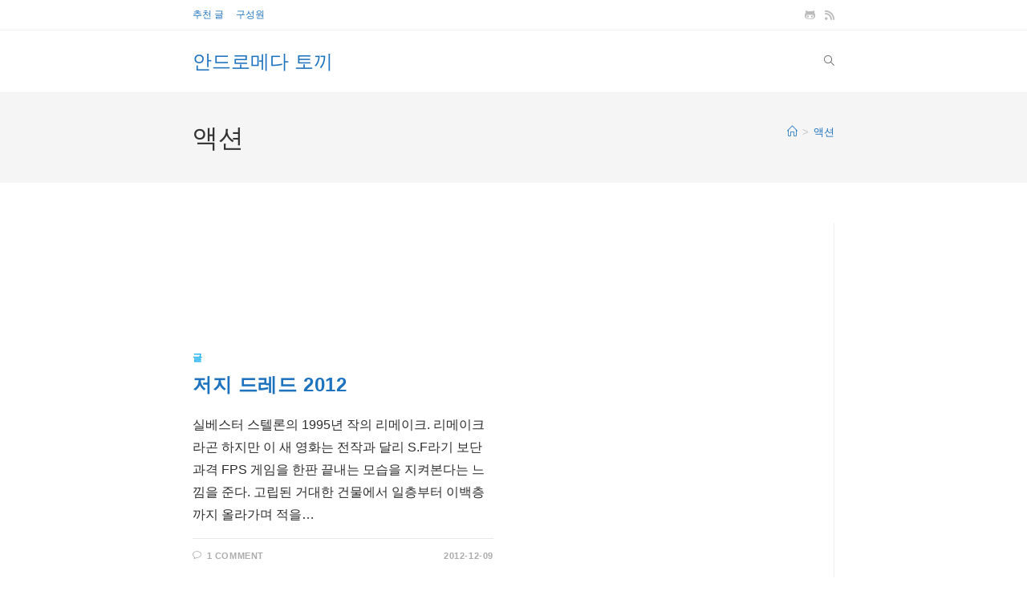

--- FILE ---
content_type: text/css
request_url: https://andromedarabbit.net/wp-content/cache/wpfc-minified/k10j8a4w/aalzo.css
body_size: 6363
content:
.oceanwp-about-me{position:relative;text-align:center}.oceanwp-about-me .oceanwp-about-me-avatar,.oceanwp-about-me .oceanwp-about-me-social{margin-top:20px}.oceanwp-about-me .oceanwp-about-me-avatar img{position:relative;border-radius:50%}.oceanwp-about-me .oceanwp-about-me-name{display:block;font-size:13px;font-weight:600;margin:16px 0 10px;text-transform:uppercase;clear:none}.oceanwp-about-me .oceanwp-about-me-social li{display:inline-block;margin-left:6px}.oceanwp-about-me .oceanwp-about-me-social li:first-child{margin-left:0}.oceanwp-about-me .oceanwp-about-me-social li a{display:inline-block;font-size:14px;text-align:center;width:40px;height:40px;line-height:40px;border-radius:50%}.oceanwp-about-me .oceanwp-about-me-social.style-color li a,.oceanwp-about-me .oceanwp-about-me-social.style-color li a:hover{color:#fff}.oceanwp-about-me .oceanwp-about-me-social.style-color li a .owp-icon use,.oceanwp-about-me .oceanwp-about-me-social.style-color li a:hover .owp-icon use{stroke:#fff}.oceanwp-about-me .oceanwp-about-me-social.style-color li.facebook a{background-color:#37589b}.oceanwp-about-me .oceanwp-about-me-social.style-color li.facebook a:hover{background-color:#4e7ddd}.oceanwp-about-me .oceanwp-about-me-social.style-color li.twitter a{background-color:#46d4fe}.oceanwp-about-me .oceanwp-about-me-social.style-color li.twitter a:hover{background-color:#7ee1fe}.oceanwp-about-me .oceanwp-about-me-social.style-color li.instagram a{background-color:#5996c7}.oceanwp-about-me .oceanwp-about-me-social.style-color li.instagram a:hover{background-color:#69b4f0}.oceanwp-about-me .oceanwp-about-me-social.style-color li.linkedin a{background-color:#419cca}.oceanwp-about-me .oceanwp-about-me-social.style-color li.linkedin a:hover{background-color:#52c3fc}.oceanwp-about-me .oceanwp-about-me-social.style-color li.pinterest a{background-color:#cb2027}.oceanwp-about-me .oceanwp-about-me-social.style-color li.pinterest a:hover{background-color:#f7555c}.oceanwp-about-me .oceanwp-about-me-social.style-color li.youtube a{background-color:#dd4646}.oceanwp-about-me .oceanwp-about-me-social.style-color li.youtube a:hover{background-color:#ff6262}.oceanwp-about-me .oceanwp-about-me-social.style-color li.telegram a{background-color:#08c}.oceanwp-about-me .oceanwp-about-me-social.style-color li.telegram a:hover{background-color:#0da4f0}.oceanwp-about-me .oceanwp-about-me-social.style-color li.twitch a{background-color:#6441a5}.oceanwp-about-me .oceanwp-about-me-social.style-color li.twitch a:hover{background-color:#702cee}.oceanwp-about-me .oceanwp-about-me-social.style-color li.line a{background-color:#00c300}.oceanwp-about-me .oceanwp-about-me-social.style-color li.line a:hover{background-color:#09f309}.oceanwp-about-me .oceanwp-about-me-social.style-color li.xing a{background-color:#006464}.oceanwp-about-me .oceanwp-about-me-social.style-color li.xing a:hover{background-color:#014646}.oceanwp-about-me .oceanwp-about-me-social.style-color li.vine a{background-color:#00bf8f}.oceanwp-about-me .oceanwp-about-me-social.style-color li.vine a:hover{background-color:#01906c}.oceanwp-about-me .oceanwp-about-me-social.style-color li.vimeo a{background-color:#1ab7ea}.oceanwp-about-me .oceanwp-about-me-social.style-color li.vimeo a:hover{background-color:#1494bd}.oceanwp-about-me .oceanwp-about-me-social.style-color li.github a{background-color:#60b044}.oceanwp-about-me .oceanwp-about-me-social.style-color li.github a:hover{background-color:#4f9237}.oceanwp-about-me .oceanwp-about-me-social.style-color li.flickr a{background-color:#fa4086}.oceanwp-about-me .oceanwp-about-me-social.style-color li.flickr a:hover{background-color:#c63169}.oceanwp-about-me .oceanwp-about-me-social.style-color li.yelp a{background-color:#c41200}.oceanwp-about-me .oceanwp-about-me-social.style-color li.yelp a:hover{background-color:#940f01}.oceanwp-about-me .oceanwp-about-me-social.style-color li.tripadvisor a{background-color:#589442}.oceanwp-about-me .oceanwp-about-me-social.style-color li.tripadvisor a:hover{background-color:#426f32}.oceanwp-about-me .oceanwp-about-me-social.style-color li.rss a{background-color:#ff7900}.oceanwp-about-me .oceanwp-about-me-social.style-color li.rss a:hover{background-color:#d46603}.oceanwp-about-me .oceanwp-about-me-social.style-color li.medium a{background-color:#00ab6c}.oceanwp-about-me .oceanwp-about-me-social.style-color li.medium a:hover{background-color:#03945f}.oceanwp-about-me .oceanwp-about-me-social.style-color li.vk a{background-color:#597ba5}.oceanwp-about-me .oceanwp-about-me-social.style-color li.vk a:hover{background-color:#486384}.oceanwp-about-me .oceanwp-about-me-social.style-color li.dribbble a{background-color:#ea4c89}.oceanwp-about-me .oceanwp-about-me-social.style-color li.dribbble a:hover{background-color:#c64174}.oceanwp-about-me .oceanwp-about-me-social.style-color li.tumblr a{background-color:#2c4762}.oceanwp-about-me .oceanwp-about-me-social.style-color li.tumblr a:hover{background-color:#1d3042}.oceanwp-about-me .oceanwp-about-me-social.style-color li.tiktok a{background-color:#000}.oceanwp-about-me .oceanwp-about-me-social.style-color li.tiktok a:hover{background-color:#141414}.oceanwp-about-me .oceanwp-about-me-social.style-light li a{color:#aaa;border:1px solid #e9e9e9}.oceanwp-about-me .oceanwp-about-me-social.style-light li a .owp-icon use{stroke:#aaa}.oceanwp-about-me .oceanwp-about-me-social.style-dark li a{color:#929292;border:1px solid #555}.oceanwp-about-me .oceanwp-about-me-social.style-dark li a .owp-icon use{stroke:#929292}.oceanwp-about-me .oceanwp-about-me-social.style-light li.facebook a:hover,.oceanwp-about-me .oceanwp-about-me-social.style-dark li.facebook a:hover{color:#37589b;border-color:#37589b}.oceanwp-about-me .oceanwp-about-me-social.style-light li.facebook a:hover .owp-icon use,.oceanwp-about-me .oceanwp-about-me-social.style-dark li.facebook a:hover .owp-icon use{stroke:#37589b}.oceanwp-about-me .oceanwp-about-me-social.style-light li.twitter a:hover,.oceanwp-about-me .oceanwp-about-me-social.style-dark li.twitter a:hover{color:#46d4fe;border-color:#46d4fe}.oceanwp-about-me .oceanwp-about-me-social.style-light li.twitter a:hover .owp-icon use,.oceanwp-about-me .oceanwp-about-me-social.style-dark li.twitter a:hover .owp-icon use{stroke:#46d4fe}.oceanwp-about-me .oceanwp-about-me-social.style-light li.instagram a:hover,.oceanwp-about-me .oceanwp-about-me-social.style-dark li.instagram a:hover{color:#5996c7;border-color:#5996c7}.oceanwp-about-me .oceanwp-about-me-social.style-light li.instagram a:hover .owp-icon use,.oceanwp-about-me .oceanwp-about-me-social.style-dark li.instagram a:hover .owp-icon use{stroke:#5996c7}.oceanwp-about-me .oceanwp-about-me-social.style-light li.linkedin a:hover,.oceanwp-about-me .oceanwp-about-me-social.style-dark li.linkedin a:hover{color:#419cca;border-color:#419cca}.oceanwp-about-me .oceanwp-about-me-social.style-light li.linkedin a:hover .owp-icon use,.oceanwp-about-me .oceanwp-about-me-social.style-dark li.linkedin a:hover .owp-icon use{stroke:#419cca}.oceanwp-about-me .oceanwp-about-me-social.style-light li.pinterest a:hover,.oceanwp-about-me .oceanwp-about-me-social.style-dark li.pinterest a:hover{color:#cb2027;border-color:#cb2027}.oceanwp-about-me .oceanwp-about-me-social.style-light li.pinterest a:hover .owp-icon use,.oceanwp-about-me .oceanwp-about-me-social.style-dark li.pinterest a:hover .owp-icon use{stroke:#cb2027}.oceanwp-about-me .oceanwp-about-me-social.style-light li.youtube a:hover,.oceanwp-about-me .oceanwp-about-me-social.style-dark li.youtube a:hover{color:#dd4646;border-color:#dd4646}.oceanwp-about-me .oceanwp-about-me-social.style-light li.youtube a:hover .owp-icon use,.oceanwp-about-me .oceanwp-about-me-social.style-dark li.youtube a:hover .owp-icon use{stroke:#dd4646}.oceanwp-about-me .oceanwp-about-me-social.style-light li.telegram a:hover,.oceanwp-about-me .oceanwp-about-me-social.style-dark li.telegram a:hover{color:#08c;border-color:#08c}.oceanwp-about-me .oceanwp-about-me-social.style-light li.telegram a:hover .owp-icon use,.oceanwp-about-me .oceanwp-about-me-social.style-dark li.telegram a:hover .owp-icon use{stroke:#08c}.oceanwp-about-me .oceanwp-about-me-social.style-light li.twitch a:hover,.oceanwp-about-me .oceanwp-about-me-social.style-dark li.twitch a:hover{color:#6441a5;border-color:#6441a5}.oceanwp-about-me .oceanwp-about-me-social.style-light li.twitch a:hover .owp-icon use,.oceanwp-about-me .oceanwp-about-me-social.style-dark li.twitch a:hover .owp-icon use{stroke:#6441a5}.oceanwp-about-me .oceanwp-about-me-social.style-light li.line a:hover,.oceanwp-about-me .oceanwp-about-me-social.style-dark li.line a:hover{color:#00c300;border-color:#00c300}.oceanwp-about-me .oceanwp-about-me-social.style-light li.line a:hover .owp-icon use,.oceanwp-about-me .oceanwp-about-me-social.style-dark li.line a:hover .owp-icon use{stroke:#00c300}.oceanwp-about-me .oceanwp-about-me-social.style-light li.xing a:hover,.oceanwp-about-me .oceanwp-about-me-social.style-dark li.xing a:hover{color:#006464;border-color:#006464}.oceanwp-about-me .oceanwp-about-me-social.style-light li.xing a:hover .owp-icon use,.oceanwp-about-me .oceanwp-about-me-social.style-dark li.xing a:hover .owp-icon use{stroke:#006464}.oceanwp-about-me .oceanwp-about-me-social.style-light li.vine a:hover,.oceanwp-about-me .oceanwp-about-me-social.style-dark li.vine a:hover{color:#00bf8f;border-color:#00bf8f}.oceanwp-about-me .oceanwp-about-me-social.style-light li.vine a:hover .owp-icon use,.oceanwp-about-me .oceanwp-about-me-social.style-dark li.vine a:hover .owp-icon use{stroke:#00bf8f}.oceanwp-about-me .oceanwp-about-me-social.style-light li.vimeo a:hover,.oceanwp-about-me .oceanwp-about-me-social.style-dark li.vimeo a:hover{color:#1ab7ea;border-color:#1ab7ea}.oceanwp-about-me .oceanwp-about-me-social.style-light li.vimeo a:hover .owp-icon use,.oceanwp-about-me .oceanwp-about-me-social.style-dark li.vimeo a:hover .owp-icon use{stroke:#1ab7ea}.oceanwp-about-me .oceanwp-about-me-social.style-light li.github a:hover,.oceanwp-about-me .oceanwp-about-me-social.style-dark li.github a:hover{color:#60b044;border-color:#60b044}.oceanwp-about-me .oceanwp-about-me-social.style-light li.github a:hover .owp-icon use,.oceanwp-about-me .oceanwp-about-me-social.style-dark li.github a:hover .owp-icon use{stroke:#60b044}.oceanwp-about-me .oceanwp-about-me-social.style-light li.flickr a:hover,.oceanwp-about-me .oceanwp-about-me-social.style-dark li.flickr a:hover{color:#fa4086;border-color:#fa4086}.oceanwp-about-me .oceanwp-about-me-social.style-light li.flickr a:hover .owp-icon use,.oceanwp-about-me .oceanwp-about-me-social.style-dark li.flickr a:hover .owp-icon use{stroke:#fa4086}.oceanwp-about-me .oceanwp-about-me-social.style-light li.yelp a:hover,.oceanwp-about-me .oceanwp-about-me-social.style-dark li.yelp a:hover{color:#c41200;border-color:#c41200}.oceanwp-about-me .oceanwp-about-me-social.style-light li.yelp a:hover .owp-icon use,.oceanwp-about-me .oceanwp-about-me-social.style-dark li.yelp a:hover .owp-icon use{stroke:#c41200}.oceanwp-about-me .oceanwp-about-me-social.style-light li.tripadvisor a:hover,.oceanwp-about-me .oceanwp-about-me-social.style-dark li.tripadvisor a:hover{color:#589442;border-color:#589442}.oceanwp-about-me .oceanwp-about-me-social.style-light li.tripadvisor a:hover .owp-icon use,.oceanwp-about-me .oceanwp-about-me-social.style-dark li.tripadvisor a:hover .owp-icon use{stroke:#589442}.oceanwp-about-me .oceanwp-about-me-social.style-light li.rss a:hover,.oceanwp-about-me .oceanwp-about-me-social.style-dark li.rss a:hover{color:#ff7900;border-color:#ff7900}.oceanwp-about-me .oceanwp-about-me-social.style-light li.rss a:hover .owp-icon use,.oceanwp-about-me .oceanwp-about-me-social.style-dark li.rss a:hover .owp-icon use{stroke:#ff7900}.oceanwp-about-me .oceanwp-about-me-social.style-light li.medium a:hover,.oceanwp-about-me .oceanwp-about-me-social.style-dark li.medium a:hover{color:#00ab6c;border-color:#00ab6c}.oceanwp-about-me .oceanwp-about-me-social.style-light li.medium a:hover .owp-icon use,.oceanwp-about-me .oceanwp-about-me-social.style-dark li.medium a:hover .owp-icon use{stroke:#00ab6c}.oceanwp-about-me .oceanwp-about-me-social.style-light li.vk a:hover,.oceanwp-about-me .oceanwp-about-me-social.style-dark li.vk a:hover{color:#597ba5;border-color:#597ba5}.oceanwp-about-me .oceanwp-about-me-social.style-light li.vk a:hover .owp-icon use,.oceanwp-about-me .oceanwp-about-me-social.style-dark li.vk a:hover .owp-icon use{stroke:#597ba5}.oceanwp-about-me .oceanwp-about-me-social.style-light li.dribbble a:hover,.oceanwp-about-me .oceanwp-about-me-social.style-dark li.dribbble a:hover{color:#ea4c89;border-color:#ea4c89}.oceanwp-about-me .oceanwp-about-me-social.style-light li.dribbble a:hover .owp-icon use,.oceanwp-about-me .oceanwp-about-me-social.style-dark li.dribbble a:hover .owp-icon use{stroke:#ea4c89}.oceanwp-about-me .oceanwp-about-me-social.style-light li.tumblr a:hover,.oceanwp-about-me .oceanwp-about-me-social.style-dark li.tumblr a:hover{color:#2c4762;border-color:#2c4762}.oceanwp-about-me .oceanwp-about-me-social.style-light li.tumblr a:hover .owp-icon use,.oceanwp-about-me .oceanwp-about-me-social.style-dark li.tumblr a:hover .owp-icon use{stroke:#2c4762}.oceanwp-about-me .oceanwp-about-me-social.style-light li.tiktok a:hover,.oceanwp-about-me .oceanwp-about-me-social.style-dark li.tiktok a:hover{color:#000;border-color:#000}.oceanwp-about-me .oceanwp-about-me-social.style-light li.tiktok a:hover .owp-icon use,.oceanwp-about-me .oceanwp-about-me-social.style-dark li.tiktok a:hover .owp-icon use{stroke:#000}#wp-calendar{position:relative;width:100%;font-size:12px;border-collapse:collapse;border-spacing:0;margin:0;border:0}#wp-calendar caption{font-family:"Montserrat",sans-serif;font-size:13px;font-weight:400;padding-bottom:10px;padding:0 0 10px 0;background-color:rgba(0,0,0,0);color:#13aff0;border-width:0 0 3px 0;border-style:solid;border-color:#e9e9e9;text-align:center;text-transform:uppercase}#wp-calendar td,#wp-calendar th{text-align:center}#wp-calendar th{font-family:"Open Sans";font-size:12px;font-weight:400;padding:13px 0px 14px 0px;background-color:rgba(0,0,0,0);color:#777;border-width:0 0 1px 0;border-style:solid;border-color:#e9e9e9}#wp-calendar tbody{border-width:0 0 3px 0;border-style:solid;border-color:#e9e9e9}#wp-calendar tbody td,#wp-calendar tbody td:hover,#wp-calendar tbody td.pad:hover{background:rgba(0,0,0,0)}#wp-calendar tbody td{font-family:"Open Sans";font-size:12px;color:#929292;width:14.2857%;height:30px;line-height:30px;font-weight:400;padding:5px 0 0 0;border:0;vertical-align:middle}#wp-calendar tbody tr:last-child td{padding-bottom:10px}#wp-calendar tbody a,#wp-calendar tbody #today{font-weight:600}#wp-calendar tbody #today{color:#111}#wp-calendar tfoot td{background-color:rgba(0,0,0,0);border:0}#wp-calendar tfoot tr td{position:absolute;top:-10px;font-family:"Montserrat",sans-serif;background-color:rgba(0,0,0,0) !important;font-size:11px;padding-top:10px;text-transform:uppercase}#wp-calendar tfoot tr td#prev,#wp-calendar tfoot tr td#next{z-index:10}#wp-calendar tfoot tr td a{border-bottom:1px solid}#wp-calendar tfoot tr td a:hover{border-bottom-style:dashed}#wp-calendar tfoot #next{right:0}.contact-info-widget{list-style:none;margin:0;padding:0}.contact-info-widget li{display:inline-block;width:100%;margin:0 0 20px;padding:0;border:0}.contact-info-widget li:last-child{margin-bottom:0}.contact-info-widget .oceanwp-info-wrap,.contact-info-widget span.oceanwp-contact-title,.contact-info-widget span.oceanwp-contact-text{display:block}.contact-info-widget span.oceanwp-contact-title{color:#777;font-weight:bold;line-height:1.4}.contact-info-widget span.oceanwp-contact-text{line-height:18px}.contact-info-widget li.skype{display:inline-block}.contact-info-widget li.skype a{display:inline-block;background-color:#0ca5de;color:#fff;font-size:12px;font-weight:600;line-height:1;letter-spacing:1px;text-transform:uppercase;padding:12px 15px}.contact-info-widget li.skype a:hover{background-color:#0581af;color:#fff}.contact-info-widget.default i,.contact-info-widget.default .owp-icon{float:left;width:40px;height:40px;line-height:40px;border:1px solid #e9e9e9;color:#13aff0;margin-right:15px;text-align:center;border-radius:2px}.contact-info-widget.default .owp-icon{padding:10px}.contact-info-widget.default .owp-icon use{stroke:#13aff0}.contact-info-widget.default .oceanwp-info-wrap{padding-left:55px}.contact-info-widget.big-icons li{display:-ms-flexbox;display:flex;-ms-flex-wrap:wrap;flex-wrap:wrap;-ms-flex-align:center;align-items:center;margin-bottom:30px}.contact-info-widget.big-icons li:last-child{margin-bottom:0}.contact-info-widget.big-icons i,.contact-info-widget.big-icons .owp-icon{float:left;width:72px;height:72px;line-height:72px;font-size:30px;margin-right:20px;color:#13aff0;border:1px solid #e9e9e9;text-align:center;border-radius:50%;transition:all .3s ease}.contact-info-widget.big-icons .owp-icon{padding:16px}.contact-info-widget.big-icons .owp-icon use{stroke:#13aff0}.contact-info-widget.big-icons li:hover i{background-color:#13aff0;color:#fff;border-color:#13aff0}.contact-info-widget.big-icons li:hover .owp-icon{background-color:#13aff0;border-color:#13aff0}.contact-info-widget.big-icons li:hover .owp-icon use{stroke:#fff}.contact-info-widget.big-icons span.oceanwp-contact-title{display:block;font-size:14px}.contact-info-widget.big-icons li.skype a{width:100%;text-align:center}.contact-info-widget.no-icons li .oceanwp-contact-title{display:inline-block;min-width:70px;font-weight:600}.contact-info-widget.no-icons li.skype{margin-top:20px}.oceanwp-custom-links{list-style:none;margin:0;padding:0}.oceanwp-custom-links li{padding:2px 0}.oceanwp-custom-links li a{display:inline-block;position:relative;font-size:13px;color:#333}.oceanwp-custom-links li a:before{content:"";display:inline-block;color:#929292;font-size:10px;margin-right:10px;margin-top:-2px;font-family:"Font Awesome 5 Free";font-weight:400;vertical-align:middle;zoom:1}.oceanwp-custom-links li a:hover{margin-left:8px;color:#13aff0}.oceanwp-custom-links li a:hover:before{color:#13aff0}.oceanwp-custom-links li:first-child{padding-top:0}.oceanwp-custom-menu.right{text-align:right}.oceanwp-custom-menu.center{text-align:center}.oceanwp-custom-menu>ul{list-style:none;margin:0;padding:0}.oceanwp-custom-menu>ul>li{float:none;display:inline-block}.oceanwp-custom-menu>ul>li>a{display:block;padding:8px 15px;font-size:13px;line-height:20px;color:#555;letter-spacing:.6px}.oceanwp-custom-menu>ul>li>a:hover{color:#333}.custom-menu-widget .oceanwp-custom-menu>ul>li{display:block;border-bottom:1px solid #e9e9e9}.custom-menu-widget .oceanwp-custom-menu>ul>li>a{padding:8px 0}.custom-menu-widget .oceanwp-custom-menu>ul>li>a .nav-arrow{position:absolute;top:50%;right:0;padding:0;-ms-transform:translateY(-50%);transform:translateY(-50%)}.custom-menu-widget .oceanwp-custom-menu.right>ul>li>a .nav-arrow{right:auto;left:0}[dir=rtl] .custom-menu-widget .oceanwp-custom-menu.right>ul>li>a .nav-arrow{right:0;left:auto}.custom-menu-widget .oceanwp-custom-menu .dropdown-menu .sub-menu{position:relative;top:auto;left:auto;background-color:rgba(0,0,0,0);border-top:0;min-width:100%;margin:10px 0 0 12px;line-height:1;box-shadow:none}[dir=rtl] .custom-menu-widget .oceanwp-custom-menu .dropdown-menu .sub-menu{right:auto}.custom-menu-widget .oceanwp-custom-menu .dropdown-menu .sub-menu li{float:none;display:block;border-bottom:1px solid #e9e9e9}.custom-menu-widget .oceanwp-custom-menu .dropdown-menu .sub-menu li:last-child{border-bottom:0}.custom-menu-widget .oceanwp-custom-menu .dropdown-menu .sub-menu li a.menu-link{padding:8px 0;font-size:13px;line-height:20px;color:#555;letter-spacing:.6px}.custom-menu-widget .oceanwp-custom-menu .dropdown-menu .sub-menu li a.menu-link:hover{background-color:rgba(0,0,0,0);color:#333}.custom-menu-widget .oceanwp-custom-menu>ul.click-menu li a{position:relative}.custom-menu-widget .oceanwp-custom-menu>ul.click-menu li a .nav-arrow{display:none}.custom-menu-widget .oceanwp-custom-menu>ul.click-menu .open-this{position:absolute;top:0;right:0;width:36px;height:100%;line-height:36px;font-size:14px;text-align:center;cursor:pointer;z-index:10}[dir=rtl] .custom-menu-widget .oceanwp-custom-menu>ul.click-menu .open-this{left:0;right:auto}.custom-menu-widget .oceanwp-custom-menu>ul.click-menu .open-this i{padding:0}.custom-menu-widget .oceanwp-custom-menu>ul.click-menu li.opened>a>.open-this i:before{content:""}.custom-menu-widget .oceanwp-custom-menu>ul.click-menu .sub-menu{border-top:1px solid #e9e9e9;margin:0}.oceanwp-instagram-pics li{display:block;float:left;height:100%;transition:all .3s ease}.oceanwp-instagram-pics.margin li{padding:3px}.oceanwp-instagram-pics li a{vertical-align:top}.oceanwp-instagram-pics li img{display:block;width:100%}.oceanwp-instagram-pics li:hover{opacity:.8}.oceanwp-instagram-header{position:relative;padding:10px}.oceanwp-instagram-header.oceanwp-left{text-align:left}.oceanwp-instagram-header.oceanwp-right{text-align:right}.oceanwp-instagram-header.oceanwp-center{text-align:center}.oceanwp-instagram-avatar{line-height:1}.oceanwp-instagram-header.oceanwp-left .oceanwp-instagram-avatar{float:left;margin-right:10px}.oceanwp-instagram-header.oceanwp-right .oceanwp-instagram-avatar{float:right;margin-left:10px}.oceanwp-instagram-header.oceanwp-center .oceanwp-instagram-avatar{margin:0 0 10px}.oceanwp-instagram-avatar a{position:relative;display:inline-block;width:75px;height:75px;overflow:hidden}.oceanwp-instagram-avatar.square a,.oceanwp-instagram-avatar.square a img{border-radius:2px}.oceanwp-instagram-avatar.rounded a,.oceanwp-instagram-avatar.rounded a img{border-radius:50%}.oceanwp-instagram-avatar a img{width:75px;height:75px;transition:all .3s ease}.oceanwp-instagram-avatar a:hover img{opacity:.5}.oceanwp-instagram-follow{position:absolute;top:0;margin-top:-12px;display:block;text-align:center;width:100%;opacity:0;transition:all ease-out .2s}.oceanwp-instagram-follow span{display:inline-block;padding:4px 6px;font-size:10px;line-height:1;text-transform:uppercase;background-color:#47bc60;background-image:linear-gradient(top, #47bc60, #39a64e);filter:progid:DXImageTransform.Microsoft.gradient(GradientType=0,StartColorStr="#47bc60",EndColorStr="#39a64e");color:#fff;border:1px solid #329345;text-shadow:0 1px 1px #2c803c;border-radius:3px}.oceanwp-instagram-avatar a:hover .oceanwp-instagram-follow{top:50%;opacity:1}.oceanwp-instagram-info .oceanwp-instagram-username{display:block;font-size:16px;font-weight:600;line-height:1.3;margin:0 0 4px;text-transform:capitalize}.oceanwp-instagram-info .oceanwp-instagram-desc{display:block;line-height:1.3;margin:0}.oceanwp-instagram-pics.style-one li:first-child{width:100%}.oceanwp-instagram-pics.style-one li{width:33.33%}.oceanwp-instagram-pics.style-two li:nth-child(1),.oceanwp-instagram-pics.style-two li:nth-child(2){width:50%}.oceanwp-instagram-pics.style-two li{width:25%}.oceanwp-instagram-pics.style-three li:nth-child(4n+1){width:100%}.oceanwp-instagram-pics.style-three li{width:33.33%}.oceanwp-style-four-wrap{background:#f6f6f6;border-bottom:3px solid #eee;border-radius:3px}.oceanwp-instagram-bar{background-color:#6f97b6;background-image:linear-gradient(top, #6f97b6, #3f729b);filter:progid:DXImageTransform.Microsoft.gradient(GradientType=0,StartColorStr="#6f97b6",EndColorStr="#3f729b");border-top-left-radius:3px;border-top-right-radius:3px;overflow:hidden}.oceanwp-instagram-bar .instagram-logo{display:block;margin:8px auto 6px;width:96px;height:29px;background:url(//andromedarabbit.net/wp-content/plugins/ocean-extra/assets/img/instagram-logo.png) no-repeat}.oceanwp-style-four-wrap .oceanwp-instagram-header{background-color:#fff;padding:20px 15px;border-left-width:1px;border-right-width:1px;border-bottom-width:1px;border-style:solid;border-color:#eaeaea}.oceanwp-style-four-wrap .oceanwp-instagram-header.oceanwp-after{border-top:1px solid #eaeaea;margin-bottom:10px}.oceanwp-instagram-pics.style-four.margin li img{padding:3px;background:#fff;box-shadow:0 0 0 1px rgba(0,0,0,.04),0 1px 5px rgba(0,0,0,.1)}.oceanwp-instagram-pics.style-four{padding:10px;border-left-width:1px;border-right-width:1px;border-style:solid;border-color:#eaeaea}.oceanwp-instagram-pics.style-four li{width:33.33%}.oceanwp-instagram-pics.two-columns li{width:50%}.oceanwp-instagram-pics.three-columns li{width:33.33%}.oceanwp-instagram-pics.four-columns li{width:25%}.oceanwp-instagram-pics.five-columns li{width:20%}.oceanwp-instagram-pics.six-columns li{width:16.66%}.oceanwp-instagram-pics.seven-columns li{width:14.28%}.oceanwp-instagram-pics.eight-columns li{width:12.5%}.oceanwp-instagram-pics.nine-columns li{width:11.11%}.oceanwp-instagram-pics.ten-columns li{width:10%}.oceanwp-instagram-link{display:block;margin:10px 0 0;text-align:center}.oceanwp-instagram-link a{display:inline-block;font-size:12px;line-height:1.2;letter-spacing:.8px;padding:0 0 3px;border-bottom:1px solid;text-transform:uppercase}.oceanwp-style-four-wrap .oceanwp-instagram-link{padding:3px 0 16px;margin:0;border-left-width:1px;border-right-width:1px;border-style:solid;border-color:#eaeaea}.oceanwp-style-four-wrap .oceanwp-instagram-link a{display:block;background-color:#5582a7;color:#fff;padding:12px 8px;margin:0 auto;font-weight:600;border:0;width:80%;max-width:300px;border-radius:5px;box-shadow:0 0 0 1px rgba(0,0,0,.04),0 1px 3px rgba(0,0,0,.1)}.oceanwp-style-four-wrap .oceanwp-instagram-link a:hover{background-color:#3f729b;color:#fff}.oceanwp-flickr-wrap .flickr_badge_image{float:left;margin:0 4% 10px 0;width:30.6%;transition:all .3s ease}.oceanwp-flickr-wrap .flickr_badge_image:hover{opacity:.8}.oceanwp-flickr-wrap .flickr_badge_image#flickr_badge_image3,.oceanwp-flickr-wrap .flickr_badge_image#flickr_badge_image6,.oceanwp-flickr-wrap .flickr_badge_image#flickr_badge_image9{margin-right:0}.oceanwp-flickr-wrap .flickr_badge_image a{border:none}.oceanwp-flickr-wrap .flickr_badge_image img{margin:0;overflow:hidden;position:relative;width:100%;height:100%;max-width:100%;max-height:100%}p.flickr_stream_wrap{display:inline-block;width:100%;margin-top:10px;margin-bottom:0;font-size:90%;line-height:1;letter-spacing:.6px}p.flickr_stream_wrap a{display:inline-block;background-image:url(//andromedarabbit.net/wp-content/plugins/ocean-extra/assets/img/flickr.png);background-repeat:no-repeat;background-position:left center;padding-left:25px}@media only screen and (max-width: 480px){.oceanwp-flickr-wrap .flickr_badge_image{width:23%}}.oceanwp-newsletter-form-wrap{position:relative}.oceanwp-newsletter-form-wrap .oceanwp-mail-text{margin-bottom:10px}.oceanwp-newsletter-form-wrap form{position:relative;max-width:100%;margin:0 auto}.oceanwp-newsletter-form-wrap input[type=email]{height:50px;padding:0 15px;margin:0}.oceanwp-newsletter-form-wrap button{display:block;position:absolute;top:50%;right:15px;padding:0 15px;height:60%;border-radius:3px;-ms-transform:translateY(-50%);transform:translateY(-50%)}#mc-embedded-subscribe-form .email-wrap{position:relative;margin-bottom:10px}#mc-embedded-subscribe-form .gdpr-wrap label,#mc-embedded-subscribe-form .gdpr-wrap .err-msg{display:block}#mc-embedded-subscribe-form .err-msg,#mc-embedded-subscribe-form .res-msg{display:block;padding:3px 13px;margin-bottom:10px;border:1px solid rgba(0,0,0,0);border-radius:4px}#mc-embedded-subscribe-form .err-msg,#mc-embedded-subscribe-form .failed.res-msg{color:#a94442;background-color:#f2dede;border-color:#ebccd1}#mc-embedded-subscribe-form .success.res-msg{color:#3c763d;background-color:#dff0d8;border-color:#d6e9c6}#mc-embedded-subscribe-form .success.res-msg,#mc-embedded-subscribe-form .failed.res-msg{margin:6px 0 0}body.woocommerce .oceanwp-newsletter-form-wrap button{padding-top:0 !important;padding-bottom:0 !important}.oceanwp-recent-posts li{display:-ms-flexbox;display:flex;-ms-flex-align:center;align-items:center;-ms-flex-pack:center;justify-content:center;position:relative;line-height:1.6;margin-top:15px;padding-top:15px;border-top:1px solid #e9e9e9}.oceanwp-recent-posts li:first-child{margin-top:0;padding-top:0;border:0}.oceanwp-recent-posts .recent-posts-thumbnail{position:relative;width:25%;min-width:68px;margin-right:4%}.oceanwp-recent-posts .recent-posts-thumbnail img{width:100%;border-radius:3px}.oceanwp-recent-posts .recent-posts-thumbnail .overlay{position:absolute;bottom:0;left:0;right:0;width:100%;height:100%;border-radius:3px;background-color:rgba(0,0,0,.2);opacity:0;text-align:center;transition:all .3s ease;-webkit-transition:all .3s ease;-moz-transition:all .3s ease;-o-transition:all .3s ease;-ms-transition:all .3s ease}.oceanwp-recent-posts .recent-posts-thumbnail:hover .overlay{opacity:1}.oceanwp-recent-posts .recent-posts-details{width:100%}.oceanwp-recent-posts .recent-posts-title{font-weight:500;letter-spacing:.4px}.oceanwp-recent-posts .recent-posts-info{display:block;color:#aaa;margin-top:6px;font-size:10px;line-height:1.2;text-transform:uppercase;letter-spacing:.2px}.oceanwp-recent-posts .recent-posts-info .sep{padding:0 3px}.oceanwp-recent-posts .recent-posts-date,.oceanwp-recent-posts .recent-posts-comments{display:inline-block}.oceanwp-recent-posts .recent-posts-date i,.oceanwp-recent-posts .recent-posts-comments i{margin-right:4px}.oceanwp-recent-posts .recent-posts-comments a{color:#999}.oceanwp-recent-posts .recent-posts-comments a:hover{color:#32b6c0}@media only screen and (max-width: 959px){.oceanwp-recent-posts .recent-posts-thumbnail{width:15%;margin-right:3%}}@media only screen and (max-width: 480px){.oceanwp-recent-posts .recent-posts-thumbnail{width:25%;margin-right:4%}}.oceanwp-social-icons{display:inline-block;width:100%;list-style:none;margin:0;padding:0}.oceanwp-social-icons.rotate a:hover{-ms-transform:rotate(360deg);transform:rotate(360deg)}.oceanwp-social-icons.zoomout a:hover{-ms-transform:scale(0.8);transform:scale(0.8)}.oceanwp-social-icons.float a:hover{-ms-transform:translateY(-3px);transform:translateY(-3px)}.oceanwp-social-icons li{display:inline-block;margin:3px;padding:0}.oceanwp-social-icons li a{display:block;padding:0;text-align:center}.oceanwp-social-icons li .owp-icon{vertical-align:inherit}.oceanwp-social-icons.style-light li a,.oceanwp-social-icons.style-dark li a,.oceanwp-social-icons.style-colored li a{width:55px;height:55px;line-height:55px;font-size:16px;border-radius:2px}.oceanwp-social-icons.style-light li a{color:#bbb;border:1px solid #e9e9e9}.oceanwp-social-icons.style-light li a .owp-icon use{stroke:#bbb}.oceanwp-social-icons.style-light li.oceanwp-twitter a:hover{color:#46d4fe !important;border-color:#46d4fe !important}.oceanwp-social-icons.style-light li.oceanwp-twitter a:hover .owp-icon use{stroke:#46d4fe !important}.oceanwp-social-icons.style-light li.oceanwp-facebook a:hover{color:#37589b !important;border-color:#37589b !important}.oceanwp-social-icons.style-light li.oceanwp-facebook a:hover .owp-icon use{stroke:#37589b !important}.oceanwp-social-icons.style-light li.oceanwp-pinterest a:hover{color:#cb2027 !important;border-color:#cb2027 !important}.oceanwp-social-icons.style-light li.oceanwp-pinterest a:hover .owp-icon use{stroke:#cb2027 !important}.oceanwp-social-icons.style-light li.oceanwp-dribbble a:hover{color:#ea4c89 !important;border-color:#ea4c89 !important}.oceanwp-social-icons.style-light li.oceanwp-dribbble a:hover .owp-icon use{stroke:#ea4c89 !important}.oceanwp-social-icons.style-light li.oceanwp-vk a:hover{color:#597ba5 !important;border-color:#597ba5 !important}.oceanwp-social-icons.style-light li.oceanwp-vk a:hover .owp-icon use{stroke:#597ba5 !important}.oceanwp-social-icons.style-light li.oceanwp-instagram a:hover{color:#3f729b !important;border-color:#3f729b !important}.oceanwp-social-icons.style-light li.oceanwp-instagram a:hover .owp-icon use{stroke:#3f729b !important}.oceanwp-social-icons.style-light li.oceanwp-linkedin a:hover{color:#39c !important;border-color:#39c !important}.oceanwp-social-icons.style-light li.oceanwp-linkedin a:hover .owp-icon use{stroke:#39c !important}.oceanwp-social-icons.style-light li.oceanwp-tumblr a:hover{color:#2c4762 !important;border-color:#2c4762 !important}.oceanwp-social-icons.style-light li.oceanwp-tumblr a:hover .owp-icon use{stroke:#2c4762 !important}.oceanwp-social-icons.style-light li.oceanwp-github a:hover{color:#60b044 !important;border-color:#60b044 !important}.oceanwp-social-icons.style-light li.oceanwp-github a:hover .owp-icon use{stroke:#60b044 !important}.oceanwp-social-icons.style-light li.oceanwp-flickr a:hover{color:#fa4086 !important;border-color:#fa4086 !important}.oceanwp-social-icons.style-light li.oceanwp-flickr a:hover .owp-icon use{stroke:#fa4086 !important}.oceanwp-social-icons.style-light li.oceanwp-skype a:hover{color:#00aff0 !important;border-color:#00aff0 !important}.oceanwp-social-icons.style-light li.oceanwp-skype a:hover .owp-icon use{stroke:#00aff0 !important}.oceanwp-social-icons.style-light li.oceanwp-trello a:hover{color:#0079bf !important;border-color:#0079bf !important}.oceanwp-social-icons.style-light li.oceanwp-trello a:hover .owp-icon use{stroke:#0079bf !important}.oceanwp-social-icons.style-light li.oceanwp-foursquare a:hover{color:#2d5be3 !important;border-color:#2d5be3 !important}.oceanwp-social-icons.style-light li.oceanwp-foursquare a:hover .owp-icon use{stroke:#2d5be3 !important}.oceanwp-social-icons.style-light li.oceanwp-youtube a:hover{color:#c4302b !important;border-color:#c4302b !important}.oceanwp-social-icons.style-light li.oceanwp-youtube a:hover .owp-icon use{stroke:#c4302b !important}.oceanwp-social-icons.style-light li.oceanwp-vimeo a:hover{color:#1ab7ea !important;border-color:#1ab7ea !important}.oceanwp-social-icons.style-light li.oceanwp-vimeo a:hover .owp-icon use{stroke:#1ab7ea !important}.oceanwp-social-icons.style-light li.oceanwp-vine a:hover{color:#00bf8f !important;border-color:#00bf8f !important}.oceanwp-social-icons.style-light li.oceanwp-vine a:hover .owp-icon use{stroke:#00bf8f !important}.oceanwp-social-icons.style-light li.oceanwp-xing a:hover{color:#006464 !important;border-color:#006464 !important}.oceanwp-social-icons.style-light li.oceanwp-xing a:hover .owp-icon use{stroke:#006464 !important}.oceanwp-social-icons.style-light li.oceanwp-yelp a:hover{color:#c41200 !important;border-color:#c41200 !important}.oceanwp-social-icons.style-light li.oceanwp-yelp a:hover .owp-icon use{stroke:#c41200 !important}.oceanwp-social-icons.style-light li.oceanwp-tripadvisor a:hover{color:#589442 !important;border-color:#589442 !important}.oceanwp-social-icons.style-light li.oceanwp-tripadvisor a:hover .owp-icon use{stroke:#589442 !important}.oceanwp-social-icons.style-light li.oceanwp-rss a:hover{color:#ff7900 !important;border-color:#ff7900 !important}.oceanwp-social-icons.style-light li.oceanwp-rss a:hover .owp-icon use{stroke:#ff7900 !important}.oceanwp-social-icons.style-light li.oceanwp-email a:hover{color:#13aff0 !important;border-color:#13aff0 !important}.oceanwp-social-icons.style-light li.oceanwp-email a:hover .owp-icon use{stroke:#13aff0 !important}.oceanwp-social-icons.style-light li.oceanwp-telegram a:hover{color:#08c !important;border-color:#08c !important}.oceanwp-social-icons.style-light li.oceanwp-telegram a:hover .owp-icon use{stroke:#08c !important}.oceanwp-social-icons.style-light li.oceanwp-twitch a:hover{color:#6441a5 !important;border-color:#6441a5 !important}.oceanwp-social-icons.style-light li.oceanwp-twitch a:hover .owp-icon use{stroke:#6441a5 !important}.oceanwp-social-icons.style-light li.oceanwp-line a:hover{color:#00c300 !important;border-color:#00c300 !important}.oceanwp-social-icons.style-light li.oceanwp-line a:hover .owp-icon use{stroke:#00c300 !important}.oceanwp-social-icons.style-light li.oceanwp-medium a:hover{color:#00ab6c !important;border-color:#00ab6c !important}.oceanwp-social-icons.style-light li.oceanwp-medium a:hover .owp-icon use{stroke:#00ab6c !important}.oceanwp-social-icons.style-light li.oceanwp-tiktok a:hover{color:#000 !important;border-color:#000 !important}.oceanwp-social-icons.style-light li.oceanwp-tiktok a:hover .owp-icon use{stroke:#000 !important}.oceanwp-social-icons.style-light li.oceanwp-vk a:hover{color:#597ba5 !important;border-color:#597ba5 !important}.oceanwp-social-icons.style-light li.oceanwp-vk a:hover .owp-icon use{stroke:#597ba5 !important}.oceanwp-social-icons.style-dark li a{color:#333;border:1px solid #333}.oceanwp-social-icons.style-dark li a .owp-icon use{stroke:#333}.oceanwp-social-icons.style-dark li.oceanwp-twitter a:hover{color:#46d4fe !important;border-color:#46d4fe !important}.oceanwp-social-icons.style-dark li.oceanwp-twitter a:hover .owp-icon use{stroke:#46d4fe !important}.oceanwp-social-icons.style-dark li.oceanwp-facebook a:hover{color:#37589b !important;border-color:#37589b !important}.oceanwp-social-icons.style-dark li.oceanwp-facebook a:hover .owp-icon use{stroke:#37589b !important}.oceanwp-social-icons.style-dark li.oceanwp-pinterest a:hover{color:#cb2027 !important;border-color:#cb2027 !important}.oceanwp-social-icons.style-dark li.oceanwp-pinterest a:hover .owp-icon use{stroke:#cb2027 !important}.oceanwp-social-icons.style-dark li.oceanwp-dribbble a:hover{color:#ea4c89 !important;border-color:#ea4c89 !important}.oceanwp-social-icons.style-dark li.oceanwp-dribbble a:hover .owp-icon use{stroke:#ea4c89 !important}.oceanwp-social-icons.style-dark li.oceanwp-vk a:hover{color:#597ba5 !important;border-color:#597ba5 !important}.oceanwp-social-icons.style-dark li.oceanwp-vk a:hover .owp-icon use{stroke:#597ba5 !important}.oceanwp-social-icons.style-dark li.oceanwp-instagram a:hover{color:#3f729b !important;border-color:#3f729b !important}.oceanwp-social-icons.style-dark li.oceanwp-instagram a:hover .owp-icon use{stroke:#3f729b !important}.oceanwp-social-icons.style-dark li.oceanwp-linkedin a:hover{color:#39c !important;border-color:#39c !important}.oceanwp-social-icons.style-dark li.oceanwp-linkedin a:hover .owp-icon use{stroke:#39c !important}.oceanwp-social-icons.style-dark li.oceanwp-tumblr a:hover{color:#2c4762 !important;border-color:#2c4762 !important}.oceanwp-social-icons.style-dark li.oceanwp-tumblr a:hover .owp-icon use{stroke:#2c4762 !important}.oceanwp-social-icons.style-dark li.oceanwp-github a:hover{color:#60b044 !important;border-color:#60b044 !important}.oceanwp-social-icons.style-dark li.oceanwp-github a:hover .owp-icon use{stroke:#60b044 !important}.oceanwp-social-icons.style-dark li.oceanwp-flickr a:hover{color:#fa4086 !important;border-color:#fa4086 !important}.oceanwp-social-icons.style-dark li.oceanwp-flickr a:hover .owp-icon use{stroke:#fa4086 !important}.oceanwp-social-icons.style-dark li.oceanwp-skype a:hover{color:#00aff0 !important;border-color:#00aff0 !important}.oceanwp-social-icons.style-dark li.oceanwp-skype a:hover .owp-icon use{stroke:#00aff0 !important}.oceanwp-social-icons.style-dark li.oceanwp-trello a:hover{color:#0079bf !important;border-color:#0079bf !important}.oceanwp-social-icons.style-dark li.oceanwp-trello a:hover .owp-icon use{stroke:#0079bf !important}.oceanwp-social-icons.style-dark li.oceanwp-foursquare a:hover{color:#2d5be3 !important;border-color:#2d5be3 !important}.oceanwp-social-icons.style-dark li.oceanwp-foursquare a:hover .owp-icon use{stroke:#2d5be3 !important}.oceanwp-social-icons.style-dark li.oceanwp-youtube a:hover{color:#c4302b !important;border-color:#c4302b !important}.oceanwp-social-icons.style-dark li.oceanwp-youtube a:hover .owp-icon use{stroke:#c4302b !important}.oceanwp-social-icons.style-dark li.oceanwp-vimeo a:hover{color:#1ab7ea !important;border-color:#1ab7ea !important}.oceanwp-social-icons.style-dark li.oceanwp-vimeo a:hover .owp-icon use{stroke:#1ab7ea !important}.oceanwp-social-icons.style-dark li.oceanwp-vine a:hover{color:#00bf8f !important;border-color:#00bf8f !important}.oceanwp-social-icons.style-dark li.oceanwp-vine a:hover .owp-icon use{stroke:#00bf8f !important}.oceanwp-social-icons.style-dark li.oceanwp-xing a:hover{color:#006464 !important;border-color:#006464 !important}.oceanwp-social-icons.style-dark li.oceanwp-xing a:hover .owp-icon use{stroke:#006464 !important}.oceanwp-social-icons.style-dark li.oceanwp-yelp a:hover{color:#c41200 !important;border-color:#c41200 !important}.oceanwp-social-icons.style-dark li.oceanwp-yelp a:hover .owp-icon use{stroke:#c41200 !important}.oceanwp-social-icons.style-dark li.oceanwp-tripadvisor a:hover{color:#589442 !important;border-color:#589442 !important}.oceanwp-social-icons.style-dark li.oceanwp-tripadvisor a:hover .owp-icon use{stroke:#589442 !important}.oceanwp-social-icons.style-dark li.oceanwp-rss a:hover{color:#ff7900 !important;border-color:#ff7900 !important}.oceanwp-social-icons.style-dark li.oceanwp-rss a:hover .owp-icon use{stroke:#ff7900 !important}.oceanwp-social-icons.style-dark li.oceanwp-email a:hover{color:#13aff0 !important;border-color:#13aff0 !important}.oceanwp-social-icons.style-dark li.oceanwp-email a:hover .owp-icon use{stroke:#13aff0 !important}.oceanwp-social-icons.style-dark li.oceanwp-telegram a:hover{color:#08c !important;border-color:#08c !important}.oceanwp-social-icons.style-dark li.oceanwp-telegram a:hover .owp-icon use{stroke:#08c !important}.oceanwp-social-icons.style-dark li.oceanwp-twitch a:hover{color:#6441a5 !important;border-color:#6441a5 !important}.oceanwp-social-icons.style-dark li.oceanwp-twitch a:hover .owp-icon use{stroke:#6441a5 !important}.oceanwp-social-icons.style-dark li.oceanwp-line a:hover{color:#00c300 !important;border-color:#00c300 !important}.oceanwp-social-icons.style-dark li.oceanwp-line a:hover .owp-icon use{stroke:#00c300 !important}.oceanwp-social-icons.style-dark li.oceanwp-medium a:hover{color:#00ab6c !important;border-color:#00ab6c !important}.oceanwp-social-icons.style-dark li.oceanwp-medium a:hover .owp-icon use{stroke:#00ab6c !important}.oceanwp-social-icons.style-dark li.oceanwp-tiktok a:hover{color:#000 !important;border-color:#000 !important}.oceanwp-social-icons.style-dark li.oceanwp-tiktok a:hover .owp-icon use{stroke:#000 !important}.oceanwp-social-icons.style-dark li.oceanwp-vk a:hover{color:#597ba5 !important;border-color:#597ba5 !important}.oceanwp-social-icons.style-dark li.oceanwp-vk a:hover .owp-icon use{stroke:#597ba5 !important}.oceanwp-social-icons.style-colored li a{color:#fff}.oceanwp-social-icons.style-colored li a .owp-icon use{stroke:#fff}.oceanwp-social-icons.style-colored li a:hover{color:#fff}.oceanwp-social-icons.style-colored li a:hover .owp-icon use{stroke:#fff}.oceanwp-social-icons.style-colored li.oceanwp-twitter a{background-color:#46d4fe}.oceanwp-social-icons.style-colored li.oceanwp-twitter a:hover{background-color:#39b4d8}.oceanwp-social-icons.style-colored li.oceanwp-facebook a{background-color:#37589b}.oceanwp-social-icons.style-colored li.oceanwp-facebook a:hover{background-color:#2d477c}.oceanwp-social-icons.style-colored li.oceanwp-pinterest a{background-color:#cb2027}.oceanwp-social-icons.style-colored li.oceanwp-pinterest a:hover{background-color:#a91d23}.oceanwp-social-icons.style-colored li.oceanwp-dribbble a{background-color:#ea4c89}.oceanwp-social-icons.style-colored li.oceanwp-dribbble a:hover{background-color:#c64174}.oceanwp-social-icons.style-colored li.oceanwp-vk a{background-color:#597ba5}.oceanwp-social-icons.style-colored li.oceanwp-vk a:hover{background-color:#486384}.oceanwp-social-icons.style-colored li.oceanwp-instagram a{background-color:#3f729b}.oceanwp-social-icons.style-colored li.oceanwp-instagram a:hover{background-color:#315a7c}.oceanwp-social-icons.style-colored li.oceanwp-linkedin a{background-color:#39c}.oceanwp-social-icons.style-colored li.oceanwp-linkedin a:hover{background-color:#2678a1}.oceanwp-social-icons.style-colored li.oceanwp-tumblr a{background-color:#2c4762}.oceanwp-social-icons.style-colored li.oceanwp-tumblr a:hover{background-color:#1d3042}.oceanwp-social-icons.style-colored li.oceanwp-github a{background-color:#60b044}.oceanwp-social-icons.style-colored li.oceanwp-github a:hover{background-color:#4f9237}.oceanwp-social-icons.style-colored li.oceanwp-flickr a{background-color:#fa4086}.oceanwp-social-icons.style-colored li.oceanwp-flickr a:hover{background-color:#c63169}.oceanwp-social-icons.style-colored li.oceanwp-skype a{background-color:#00aff0}.oceanwp-social-icons.style-colored li.oceanwp-skype a:hover{background-color:#0291c6}.oceanwp-social-icons.style-colored li.oceanwp-trello a{background-color:#0079bf}.oceanwp-social-icons.style-colored li.oceanwp-trello a:hover{background-color:#0079bf}.oceanwp-social-icons.style-colored li.oceanwp-foursquare a{background-color:#2d5be3}.oceanwp-social-icons.style-colored li.oceanwp-foursquare a:hover{background-color:#2d5be3}.oceanwp-social-icons.style-colored li.oceanwp-youtube a{background-color:#c4302b}.oceanwp-social-icons.style-colored li.oceanwp-youtube a:hover{background-color:#982420}.oceanwp-social-icons.style-colored li.oceanwp-vimeo a{background-color:#1ab7ea}.oceanwp-social-icons.style-colored li.oceanwp-vimeo a:hover{background-color:#1494bd}.oceanwp-social-icons.style-colored li.oceanwp-vine a{background-color:#00bf8f}.oceanwp-social-icons.style-colored li.oceanwp-vine a:hover{background-color:#01906c}.oceanwp-social-icons.style-colored li.oceanwp-xing a{background-color:#006464}.oceanwp-social-icons.style-colored li.oceanwp-xing a:hover{background-color:#014646}.oceanwp-social-icons.style-colored li.oceanwp-yelp a{background-color:#c41200}.oceanwp-social-icons.style-colored li.oceanwp-yelp a:hover{background-color:#940f01}.oceanwp-social-icons.style-colored li.oceanwp-tripadvisor a{background-color:#589442}.oceanwp-social-icons.style-colored li.oceanwp-tripadvisor a:hover{background-color:#426f32}.oceanwp-social-icons.style-colored li.oceanwp-rss a{background-color:#ff7900}.oceanwp-social-icons.style-colored li.oceanwp-rss a:hover{background-color:#d46603}.oceanwp-social-icons.style-colored li.oceanwp-email a{background-color:#13aff0}.oceanwp-social-icons.style-colored li.oceanwp-email a:hover{background-color:#0f8dc2}.oceanwp-social-icons.style-colored li.oceanwp-telegram a{background-color:#08c}.oceanwp-social-icons.style-colored li.oceanwp-telegram a:hover{background-color:#08c}.oceanwp-social-icons.style-colored li.oceanwp-twitch a{background-color:#6441a5}.oceanwp-social-icons.style-colored li.oceanwp-twitch a:hover{background-color:#6441a5}.oceanwp-social-icons.style-colored li.oceanwp-line a{background-color:#00c300}.oceanwp-social-icons.style-colored li.oceanwp-line a:hover{background-color:#00c300}.oceanwp-social-icons.style-colored li.oceanwp-medium a{background-color:#00ab6c}.oceanwp-social-icons.style-colored li.oceanwp-medium a:hover{background-color:#00ab6c}.oceanwp-social-icons.style-colored li.oceanwp-tiktok a{background-color:#000}.oceanwp-social-icons.style-colored li.oceanwp-tiktok a:hover{background-color:#000}.oceanwp-social-icons.style-colored li.oceanwp-vk a{background-color:#597ba5}.oceanwp-social-icons.style-colored li.oceanwp-vk a:hover{background-color:#597ba5}.oceanwp-social-icons.style-simple li{margin:0 6px}.oceanwp-social-icons.style-simple li a{font-size:16px}.owp-social-share{margin:0;padding:0;list-style:none}.owp-social-share li{float:left;margin:0 8px 8px 0}.owp-social-share li a{display:-ms-inline-flex;display:-ms-inline-flexbox;display:inline-flex;-ms-flex-align:center;align-items:center;-ms-flex-pack:center;justify-content:center;position:relative;width:40px;height:40px;line-height:1;border-radius:30px;overflow:hidden}.owp-social-share li a .owpss-icon{fill:#fff;width:16px;height:16px;transition:all .3s ease}.owp-social-share.style-minimal li a{border:1px solid #e9e9e9}.owp-social-share.style-minimal li a .owpss-icon{fill:#bbb}.owp-social-share.style-minimal li.twitter a:hover{color:#00aced;border-color:#00aced}.owp-social-share.style-minimal li.twitter a:hover .owpss-icon{fill:#00aced}.owp-social-share.style-minimal li.facebook a:hover{color:#3b5998;border-color:#3b5998}.owp-social-share.style-minimal li.facebook a:hover .owpss-icon{fill:#3b5998}.owp-social-share.style-minimal li.googleplus a:hover{color:#dd4b39;border-color:#dd4b39}.owp-social-share.style-minimal li.googleplus a:hover .owpss-icon{fill:#dd4b39}.owp-social-share.style-minimal li.linkedin a:hover{color:#39c;border-color:#39c}.owp-social-share.style-minimal li.linkedin a:hover .owpss-icon{fill:#39c}.owp-social-share.style-minimal li.pinterest a:hover{color:#cb2027;border-color:#cb2027}.owp-social-share.style-minimal li.pinterest a:hover .owpss-icon{fill:#cb2027}.owp-social-share.style-minimal li.viber a:hover{color:#9d62cc;border-color:#9d62cc}.owp-social-share.style-minimal li.viber a:hover .owpss-icon{fill:#9d62cc}.owp-social-share.style-minimal li.vk a:hover{color:#3673be;border-color:#3673be}.owp-social-share.style-minimal li.vk a:hover .owpss-icon{fill:#3673be}.owp-social-share.style-minimal li.reddit a:hover{color:#ff5c1f;border-color:#ff5c1f}.owp-social-share.style-minimal li.reddit a:hover .owpss-icon{fill:#ff5c1f}.owp-social-share.style-minimal li.tumblr a:hover{color:#35465c;border-color:#35465c}.owp-social-share.style-minimal li.tumblr a:hover .owpss-icon{fill:#35465c}.owp-social-share.style-minimal li.viadeo a:hover{color:#ff7452;border-color:#ff7452}.owp-social-share.style-minimal li.viadeo a:hover .owpss-icon{fill:#ff7452}.owp-social-share.style-minimal li.whatsapp a:hover{color:#128c7e;border-color:#128c7e}.owp-social-share.style-minimal li.whatsapp a:hover .owpss-icon{fill:#128c7e}.owp-social-share.style-colored li a{color:#fff}.owp-social-share.style-colored li a:hover{-moz-opacity:.8;-webkit-opacity:.8;opacity:.8}.owp-social-share.style-colored li a .owpss-icon{fill:#fff}.owp-social-share.style-colored li.twitter a{background-color:#00aced}.owp-social-share.style-colored li.facebook a{background-color:#3b5998}.owp-social-share.style-colored li.googleplus a{background-color:#dd4b39}.owp-social-share.style-colored li.linkedin a{background-color:#39c}.owp-social-share.style-colored li.pinterest a{background-color:#cb2027}.owp-social-share.style-colored li.viber a{background-color:#9d62cc}.owp-social-share.style-colored li.vk a{background-color:#3673be}.owp-social-share.style-colored li.reddit a{background-color:#ff5c1f}.owp-social-share.style-colored li.tumblr a{background-color:#35465c}.owp-social-share.style-colored li.viadeo a{background-color:#ff7452}.owp-social-share.style-colored li.whatsapp a{background-color:#128c7e}.owp-social-share.style-dark li a{background-color:#222;color:#fff}.owp-social-share.style-dark li a:hover{-moz-opacity:.8;-webkit-opacity:.8;opacity:.8}.owp-social-share.style-dark li a .owpss-icon{fill:#fff}.owp-social-share.style-dark.name-shown .owp-icon-wrap{background-color:rgba(255,255,255,.08)}.owp-social-share.name-shown li a{min-width:144px;width:100%}.owp-social-share.name-shown ul{display:-ms-flexbox;display:flex;-ms-flex-wrap:wrap;flex-wrap:wrap;-ms-flex-pack:space-between;justify-content:space-between}.owp-social-share.name-shown ul li{margin:6px;-ms-flex:1;flex:1}.owp-social-share.name-shown ul li a{min-width:144px;width:100%}.owp-social-share.name-shown .owp-icon-wrap{display:block;position:absolute;top:0;bottom:0;left:0;display:-ms-inline-flex;display:-ms-inline-flexbox;display:inline-flex;-ms-flex-align:center;align-items:center;-ms-flex-pack:center;justify-content:center;background-color:rgba(0,0,0,.08);padding:0 12px;transition:all .3s ease}.owp-social-share.name-shown .owp-social-name{display:block;width:100%;padding:0 10px 0 50px;font-size:15px;font-weight:500;text-align:center}.owp-social-share.name-shown.style-minimal li a:hover .owpss-icon{fill:#fff !important}.owp-social-share.name-shown.style-minimal li.twitter a:hover .owp-icon-wrap{background-color:#00aced}.owp-social-share.name-shown.style-minimal li.facebook a:hover .owp-icon-wrap{background-color:#3b5998}.owp-social-share.name-shown.style-minimal li.googleplus a:hover .owp-icon-wrap{background-color:#dd4b39}.owp-social-share.name-shown.style-minimal li.linkedin a:hover .owp-icon-wrap{background-color:#39c}.owp-social-share.name-shown.style-minimal li.pinterest a:hover .owp-icon-wrap{background-color:#cb2027}.owp-social-share.name-shown.style-minimal li.viber a:hover .owp-icon-wrap{background-color:#9d62cc}.owp-social-share.name-shown.style-minimal li.vk a:hover .owp-icon-wrap{background-color:#3673be}.owp-social-share.name-shown.style-minimal li.reddit a:hover .owp-icon-wrap{background-color:#ff5c1f}.owp-social-share.name-shown.style-minimal li.tumblr a:hover .owp-icon-wrap{background-color:#35465c}.owp-social-share.name-shown.style-minimal li.viadeo a:hover .owp-icon-wrap{background-color:#ff7452}.owp-social-share.name-shown.style-minimal li.whatsapp a:hover .owp-icon-wrap{background-color:#128c7e}.tagcloud a{display:inline-block;background-color:#f8f8f8;color:#333;border:1px solid #e9e9e9;font-size:12px !important;line-height:1;padding:8px 12px;margin:0 2px 5px 0;letter-spacing:.4px;text-transform:uppercase}.tagcloud a:hover{background-color:#f1f1f1;color:#333;border-color:#ddd}#sidebar .video-widget .responsive-video-wrap iframe{min-height:100%}